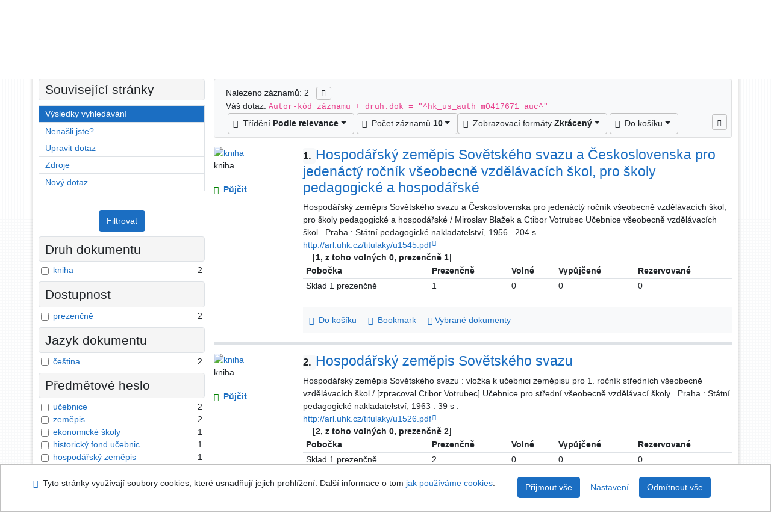

--- FILE ---
content_type: text/html; charset=utf-8
request_url: https://arl.uhk.cz/arl-hk/cs/vysledky/?src=hk_us_cat&field=AUK1&term=%22%5Ehk_us_auth%5C*m0417671%5C*auc%5E%22&qt=mg
body_size: 9231
content:

<!-- TPL: csp.templates2.parts.root -->
<!DOCTYPE html><html id="result" lang="cs-CZ" dir="ltr" class=""><head>

<!-- TPL: csp.templates2.parts.head -->
<meta name="viewport" content="width=device-width, initial-scale=1, shrink-to-fit=no"><meta charset="UTF-8"><meta id="ipac" name="author" content="IPAC: Cosmotron Bohemia, s.r.o. - www.cosmotron.cz" data-version="4.8.63a - 22.05.2025" data-login="0" data-ns="" data-url="https://arl.uhk.cz/i2/" data-ictx="hk" data-skin="bs1" data-cachebuster="25" data-logbasket="0" data-elink="0" data-lang="cs" data-country="CZ" data-scrollup="" data-src="hk_us_cat" data-cookie-choose=1 data-cookie-preferential=0 data-cookie-analytical=0 data-cookie-marketing=0 data-mainjs="">
<!-- TPL: csp.templates2.parts.metaog -->

<!-- TPL: csp.templates2.parts.metalink -->
<link rel="help" href="https://arl.uhk.cz/arl-hk/cs/napoveda/?key=result" title="Nápověda"><link rel="home" href="https://arl.uhk.cz/arl-hk/cs/vysledky/"><link rel="alternate" hreflang="cs-CZ" href="https://arl.uhk.cz/arl-hk/cs/vysledky/?&amp;iset=1"><link rel="alternate" hreflang="x-default" href="https://arl.uhk.cz/arl-hk/cs/vysledky/?&amp;iset=1"><link rel="alternate" hreflang="en-GB" href="https://arl.uhk.cz/arl-hk/en/result/?&amp;iset=1"><link rel="manifest" href="https://arl.uhk.cz/arl-hk/cs/webmanifest/" title="PWA"><link rel="license" href="https://arl.uhk.cz/arl-hk/cs/IPAC/?#ipac-copyright" title="Autorské právo"><link rel="contents" href="https://arl.uhk.cz/arl-hk/cs/mapa-stranek/" title="Mapa stránek"><link rel="search" id="opensearch" type="application/opensearchdescription+xml" href="https://arl.uhk.cz/arl-hk/cs/opensearch/?type=xml" title="IPAC UK-UHK" data-query="Chcete vyhledávací modul OpenSearch nainstalovat?">
<!-- TPL: csp.templates2.parts.metaapp -->
<meta name="mobile-web-app-capable" content="yes"><meta name="apple-mobile-web-app-capable" content="yes"><meta name="apple-mobile-web-app-title" content="UK-UHK"><meta name="apple-mobile-web-app-status-bar-style" content="#FFFFFF"><meta name="theme-color" content="#FFFFFF"><meta name="author" content="Univerzitní knihovna - Univerzita Hradec Králové"><meta name="twitter:dnt" content="on">
<meta name="description" content="Seznam vyhledaných výsledků - Univerzitní knihovna - Univerzita Hradec Králové  "><meta name="robots" content="index">
<!-- TPL: csp.templates2.parts.headcss -->
<link rel="preload" as="style" href="https://arl.uhk.cz/i2/css/bskin1.v-25.css"><link rel="stylesheet" href="https://arl.uhk.cz/i2/css/bskin1.v-25.css"><link rel="stylesheet" media="print" href="https://arl.uhk.cz/i2/css/print.v-25.css"><link rel="stylesheet" href="https://arl.uhk.cz/i2/user/hk/css/buser.v-25.css">

<!-- TPL: csp.templates2.result.meta -->

<!-- TPL: csp.templates2.result.metaog -->

<!-- TPL: csp.templates2.result.metalink -->
<link rel="preconnect" href="https://cache2.obalkyknih.cz" crossorigin="anonymous"><link rel="dns-prefetch" href="https://cache2.obalkyknih.cz"><link rel="alternate" type="application/rss+xml" href="https://arl.uhk.cz/arl-hk/cs/vysledky/?st=feed&amp;feed=rss&amp;field=AUK1&amp;boolop1=and&amp;kvant==&amp;term=%22%5Ehk_us_auth%5C*m0417671%5C*auc%5E%22" title="Výsledky vyhledávání - RSS 2.0"><script data-main="https://arl.uhk.cz/i2/js/conf.result.v-25.js" src="https://arl.uhk.cz/i2/js/require.v-25.js"></script>
<!-- TPL: csp.templates2.parts.body -->
<title>
Výsledky vyhledávání | Univerzitní knihovna - Univerzita Hradec Králové
</title>
</head>
<body class="nojs hk_us_cat">
<div id="body">
<div id="page" class="container">

<!-- TPL: csp.templates2.parts.accessibilitynav -->
<div id="accessibility-nav" class="sr-only sr-only-focusable" data-scrollup-title="Přesunout se na začátek stránky"><nav aria-label="Odkazy k přeskočení">
<ul>
<li><a accesskey="0" href="#content">Přejít na obsah</a></li><li><a href="#nav">Přejít na menu</a></li><li><a href="https://arl.uhk.cz/arl-hk/cs/prohlaseni-o-pristupnosti/?#content" accesskey="1" title="Prohlášení o webové přístupnosti" aria-label="Prohlášení o webové přístupnosti">Prohlášení o webové přístupnosti</a></li></ul>
</nav>
</div>
<!-- TPL: csp.user.hk.templates2.parts.header -->
<div id="header" class="container"><header>
<div class="row m-0"><div id="brand" class="col-lg-8 col-md-7 col-sm-6 col-12"><div class="container"><a href="https://www.uhk.cz/cs-CZ/UHK/Centralni-pracoviste/Univerzitni-knihovna" title="Univerzitní knihovna - Univerzita Hradec Králové"><img src="https://arl.uhk.cz/i2/user/hk/img/logo.svg" alt="Logo Univerzitní knihovna - Univerzita Hradec Králové"></a></div></div><div id="header-info-box" class="col-lg-4 col-md-5 col-sm-6 col-12"><div class="container">
<!-- TPL: csp.templates2.parts.languages -->
<div id="language" class="mb-2 lang"><div class="cs btn active first"><a dir="ltr" rel="alternate" href="https://arl.uhk.cz/arl-hk/cs/vysledky/?&amp;iset=1" hreflang="cs-CZ" lang="cs-CZ" title="Česká verze" aria-label="Česká verze"><i aria-hidden="true" class="flag-cs"></i> Česky</a></div><div class="en btn x last"><a dir="ltr" rel="alternate" href="https://arl.uhk.cz/arl-hk/en/result/?&amp;iset=1" hreflang="en-GB" lang="en-GB" title="English version" aria-label="English version"><i aria-hidden="true" class="flag-en"></i> English</a></div></div><div id="basket-info"><a href="https://arl.uhk.cz/arl-hk/cs/kosik/" aria-live="polite" rel="nofollow" class="ibasket nav-link" data-title="V košíku" title="V košíku 0" aria-label="V košíku 0"><i class="icon-basket" aria-hidden="true"></i>
V košíku (<output class="count">0</output>)</a></div></div></div></div></header>

<!-- TPL: csp.templates2.parts.mainmenu -->
<nav id="nav" class="navbar navbar-expand-lg"  aria-label="Hlavní menu">
<button type="button" aria-label="Boční menu" class="navbar-toggler collapsed btn-nav"  data-toggle="collapse" aria-controls="nav-aside" data-target="#nav-aside" id="btn-aside">
<i aria-hidden="true" class="icon-aside"></i>
</button>
<button type="button" aria-label="Hlavní menu" class="navbar-toggler collapsed btn-nav" id="btn-nav" data-toggle="collapse" aria-controls="nav-main" data-target="#nav-main">
<i aria-hidden="true" class="icon-menu"></i>
</button>
<div class="collapse navbar-collapse" id="nav-main"><ul class="navbar-main navbar-nav mr-auto">
<li id="nav-search" class="first nav-item">
<a href="https://arl.uhk.cz/arl-hk/cs/index/" title="Vyhledávání v online katalogu" aria-label="Vyhledávání v online katalogu" rel="nofollow" class="nav-link">Vyhledávání</a>
</li>
<li id="nav-account" class="nav-item">
<a href="https://arl.uhk.cz/arl-hk/cs/konto/" title="Informace o účtě uživatele" aria-label="Informace o účtě uživatele" rel="nofollow" class="nav-link">Konto</a>
</li>
<li id="nav-settings" class="nav-item">
<a href="https://arl.uhk.cz/arl-hk/cs/nastaveni/" title="Nastavení" aria-label="Nastavení" rel="nofollow" class="nav-link">Nastavení účtu</a>
</li>
<li id="nav-help" class="nav-item">
<a href="https://arl.uhk.cz/arl-hk/cs/napoveda/?key=result" title="Nápověda k online katalogu IPAC" aria-label="Nápověda k online katalogu IPAC" class="nav-link">Nápověda</a>
</li>

</ul>
<ul class="navbar-login navbar-nav">

<!-- TPL: csp.templates2.parts.menuaccount -->

<!-- TPL: csp.templates2.parts.ladenkalink -->
<li id="nav-login" class="nav-item"><a href="https://arl.uhk.cz/arl-hk/cs/prihlaseni/?opal=result&amp;iset=1" class="nav-link " title="Přihlášení uživatele do online katalogu" aria-label="Přihlášení uživatele do online katalogu"><i aria-hidden="true" class="icon-user"></i>&nbsp; Přihlášení</a></li></ul>
</div></nav>
</div><main id="content">

<!-- TPL: csp.templates2.parts.breadcrumb -->
<script type="application/ld+json">
{
    "@context": "https://schema.org",
    "@graph": [{
        "@type": "WebSite",
        "@id": "https://arl.uhk.cz/arl-hk/cs/index/",
        "url": "https://arl.uhk.cz/arl-hk/cs/index/",
        "version": "4.8.63a - 22.05.2025",
        "name": "Univerzitní knihovna - Univerzita Hradec Králové",
        "description": "Seznam vyhledaných výsledků - Univerzitní knihovna - Univerzita Hradec Králové  ",
        "inLanguage": "cs",
        "potentialAction": {
            "@type": "SearchAction",
            "target": "https://arl.uhk.cz/arl-hk/cs/vysledky/?field=G&amp;search=Hledat&amp;term={q}",
            "query-input": "name=q"
        }
    }, {
        "@type": "WebPage",
        "@id": "https://arl.uhk.cz/arl-hk/cs/vysledky/?field=AUK1&amp;term=%22%5Ehk_us_auth%5C*m0417671%5C*auc%5E%22&amp;iset=1",
        "url": "https://arl.uhk.cz/arl-hk/cs/vysledky/?field=AUK1&amp;term=%22%5Ehk_us_auth%5C*m0417671%5C*auc%5E%22&amp;iset=1",
        "name": "Výsledky vyhledávání",
        "description": "Seznam vyhledaných výsledků - Univerzitní knihovna - Univerzita Hradec Králové - Online katalog",
        "inLanguage": "cs"
    }
    ,{
        "@type": "BreadcrumbList",
        "itemListElement": [
            {
            "@type": "ListItem",
            "position": 1,
            "item": {
                "@id": "https://arl.uhk.cz/arl-hk/cs/index/",
                "name": "Hlavní stránka"
                }
            }
,            {
            "@type": "ListItem",
            "position": 3,
            "item": {
                "@id": "https://arl.uhk.cz/arl-hk/cs/vysledky/?field=AUK1&amp;term=%22%5Ehk_us_auth%5C*m0417671%5C*auc%5E%22&amp;iset=1",
                "name": "Výsledky vyhledávání"
                }
            }
        ]
    }
    ]
}
</script>

<!-- TPL: csp.templates2.parts.systemalert -->

<!-- TPL: csp.templates2.parts.ladenka -->

<!-- TPL: csp.templates2.result.main -->

<!-- TPL: csp.templates2.result.page -->
<div id="outer" class="row"><div id="bside"><div id="inner" class="container"><h1 class="sr-only">Výsledky vyhledávání</h1>
<!-- TPL: csp.templates2.result.paging -->
<div id="resultbox" class="card card-body bg-light"><div class="row"><div class="query-info col-sm-12 mt-2 ">Nalezeno záznamů: 2 &nbsp;
<span class="rssfeed"><a href="https://arl.uhk.cz/arl-hk/cs/vysledky/?st=feed&amp;feed=rss&amp;sort=DEFAULT&amp;field=AUK1&amp;boolop1=and&amp;kvant==&amp;term=%22%5Ehk_us_auth%5C*m0417671%5C*auc%5E%22" rel="nofollow" class="pt-0 mt-0 btn btn-sm btn-light mr-1" target="_blank" type="application/rss+xml" title="Výsledky vyhledávání - RSS 2.0" aria-label="Výsledky vyhledávání - RSS 2.0"><i class="icon-rss" aria-hidden="true" title="Výsledky vyhledávání - RSS 2.0"></i></a></span></div></div><div class="row"><div class="col-sm-12">Váš dotaz: <code>Autor-kód záznamu + druh.dok = &quot;^hk_us_auth m0417671 auc^&quot;</code>
</div></div><div class="row"><div class="col-12 "><div id="paginglist" data-spy='affix' data-toggle='sticky-onscroll'>
<!-- TPL: csp.templates2.result.formatting -->
<div id="nav-affix" class="navbar xsubmit justify-content-center"><div class="dropdown"><button aria-expanded="false" type="button" aria-haspopup="true" data-toggle="dropdown" class="btn btn-light mr-1 dropdown-toggle"  id="sort-a-dropdown-button"><i class="icon-sort" aria-hidden="true"></i>&nbsp;  Třídění <b>Podle relevance</b></button><ul aria-labelledby="sort-a-dropdown-button" id="sort-a" role="menu" class="dropdown-menu"><li role="presentation"><a href="https://arl.uhk.cz/arl-hk/cs/vysledky/?sort=SCORE&amp;iset=1" class="active dropdown-item" aria-current="true" rel="nofollow" title="Třídit podle: Podle relevance" aria-label="Třídit podle: Podle relevance" role="menuitem">Podle relevance</a></li><li role="presentation"><a href="https://arl.uhk.cz/arl-hk/cs/vysledky/?sort=DATE_HK&amp;iset=1" class=" dropdown-item"  rel="nofollow" title="Třídit podle: Rok vydání" aria-label="Třídit podle: Rok vydání" role="menuitem">Rok vydání</a></li><li role="presentation"><a href="https://arl.uhk.cz/arl-hk/cs/vysledky/?sort=TITLE&amp;iset=1" class=" dropdown-item"  rel="nofollow" title="Třídit podle: Název" aria-label="Třídit podle: Název" role="menuitem">Název</a></li><li role="presentation"><a href="https://arl.uhk.cz/arl-hk/cs/vysledky/?sort=AUT&amp;iset=1" class=" dropdown-item"  rel="nofollow" title="Třídit podle: Autor" aria-label="Třídit podle: Autor" role="menuitem">Autor</a></li><li role="presentation"><a href="https://arl.uhk.cz/arl-hk/cs/vysledky/?sort=NONE&amp;iset=1" class=" dropdown-item"  rel="nofollow" title="Třídit podle: Nesetříděno" aria-label="Třídit podle: Nesetříděno" role="menuitem">Nesetříděno</a></li></ul></div><div class="dropdown"><button aria-expanded="false" type="button" aria-haspopup="true" data-toggle="dropdown" class="btn btn-light dropdown-toggle"  id="pagesize-a-dropdown-button"><i class="icon-list" aria-hidden="true"></i>&nbsp;  Počet záznamů <b>10</b></button><ul aria-labelledby="pagesize-a-dropdown-button" id="pagesize-a" role="menu" class="dropdown-menu"><li role="presentation"><a href="https://arl.uhk.cz/arl-hk/cs/vysledky/?pg=1&amp;pagesize=10&amp;iset=1" class="active dropdown-item" aria-current="true" rel="nofollow" title="Počet záznamů 10" aria-label="Počet záznamů 10" role="menuitem">10</a></li><li role="presentation"><a href="https://arl.uhk.cz/arl-hk/cs/vysledky/?pg=1&amp;pagesize=20&amp;iset=1" class=" dropdown-item"  rel="nofollow" title="Počet záznamů 20" aria-label="Počet záznamů 20" role="menuitem">20</a></li><li role="presentation"><a href="https://arl.uhk.cz/arl-hk/cs/vysledky/?pg=1&amp;pagesize=30&amp;iset=1" class=" dropdown-item"  rel="nofollow" title="Počet záznamů 30" aria-label="Počet záznamů 30" role="menuitem">30</a></li><li role="presentation"><a href="https://arl.uhk.cz/arl-hk/cs/vysledky/?pg=1&amp;pagesize=50&amp;iset=1" class=" dropdown-item"  rel="nofollow" title="Počet záznamů 50" aria-label="Počet záznamů 50" role="menuitem">50</a></li><li role="presentation"><a href="https://arl.uhk.cz/arl-hk/cs/vysledky/?pg=1&amp;pagesize=100&amp;iset=1" class=" dropdown-item"  rel="nofollow" title="Počet záznamů 100" aria-label="Počet záznamů 100" role="menuitem">100</a></li></ul></div><div class="dropdown"><button aria-expanded="false" type="button" aria-haspopup="true" data-toggle="dropdown" class="btn btn-light mr-1 dropdown-toggle"  id="format-a-dropdown-button"><i class="icon-show" aria-hidden="true"></i>&nbsp;  Zobrazovací formáty <b>Zkrácený</b></button><ul aria-labelledby="format-a-dropdown-button" id="format-a" role="menu" class="dropdown-menu"><li role="presentation"><a href="https://arl.uhk.cz/arl-hk/cs/vysledky/?zf=SHORT&amp;iset=1" class="active dropdown-item" aria-current="true" rel="nofollow" title="Formát: Zkrácený" aria-label="Formát: Zkrácený" role="menuitem">Zkrácený</a></li><li role="presentation"><a href="https://arl.uhk.cz/arl-hk/cs/vysledky/?zf=TF_UF_HK&amp;iset=1" class=" dropdown-item"  rel="nofollow" title="Formát: Podrobný" aria-label="Formát: Podrobný" role="menuitem">Podrobný</a></li><li role="presentation"><a href="https://arl.uhk.cz/arl-hk/cs/vysledky/?zf=TF_ISBDH&amp;iset=1" class=" dropdown-item"  rel="nofollow" title="Formát: ISBD" aria-label="Formát: ISBD" role="menuitem">ISBD</a></li><li role="presentation"><a href="https://arl.uhk.cz/arl-hk/cs/vysledky/?zf=TF_ISO_HK&amp;iset=1" class=" dropdown-item"  rel="nofollow" title="Formát: ISO690" aria-label="Formát: ISO690" role="menuitem">ISO690</a></li><li role="presentation"><a href="https://arl.uhk.cz/arl-hk/cs/vysledky/?zf=DATA&amp;iset=1" class=" dropdown-item"  rel="nofollow" title="Formát: MARC" aria-label="Formát: MARC" role="menuitem">MARC</a></li></ul></div><div class="dropdown"><button aria-expanded="false" type="button" aria-haspopup="true" data-toggle="dropdown" class="btn btn-light mr-1 dropdown-toggle"  id="basket-a-dropdown-button"><i class="icon-basket" aria-hidden="true"></i>&nbsp;  Do košíku</button><ul aria-labelledby="basket-a-dropdown-button" id="basket-a" role="menu" class="dropdown-menu"><li role="presentation"><a href="https://arl.uhk.cz/arl-hk/cs/vysledky/?scope_pg=1&amp;pg=1&amp;record=hk_us_cat*m0320125&amp;record=hk_us_cat*m0320083&amp;iset=1" rel="nofollow" title="Do košíku celou stránku" aria-label="Do košíku celou stránku" role="menuitem" class="dropdown-item"> celou stránku</a></li><li role="presentation"><a href="https://arl.uhk.cz/arl-hk/cs/vysledky/?scope_set=1&amp;pg=1&amp;iset=1" rel="nofollow" title="Do košíku celý set" aria-label="Do košíku celý set" role="menuitem" class="dropdown-item"> celý set</a></li></ul></div><a href="https://arl.uhk.cz/arl-hk/cs/kosik/" aria-live="polite" rel="nofollow" class="btn btn-light d-none d-sm-none ibasket" title="Dočasné úložiště záznamů v online katalogu pro práci s výsledky vyhledávání" aria-label="Dočasné úložiště záznamů v online katalogu pro práci s výsledky vyhledávání"><i class="icon-basket" aria-hidden="true"></i>
&nbsp;V košíku (<span class="count">0</span>)</a></div><div id="btn-affix" data-title2="Odepnout panel zobrazení výsledků" data-title="Přichytit panel zobrazení výsledků nahoře"></div></div></div></div></div>
<!-- TPL: csp.templates2.result.info -->
<div id="result-body" data-from-item=""><ol id="result-items" class="list-group" start="1">

<!-- TPL: csp.templates2.result.zshort -->
<li data-idx="hk_us_cat*m0320125" id="item-hk_us_catm0320125" class="list-group-item result-item odd zf-short hk_us_cat "><div class="li-row row"><div class="format col-sm-10"><div class="row"><div class="col-sm-12">
<!-- TPL: csp.templates2.result.headline -->
<h2 class="h3">
<a href="https://arl.uhk.cz/arl-hk/cs/detail-hk_us_cat-m0320125-Hospodarsky-zemepis-Sovetskeho-svazu-a-ceskoslovenska-pro-jedenacty-rocnik-vseobecne-vzdelavacich-sk/?disprec=1&amp;iset=1" title="Detailní zobrazení záznamu: Hospodářský zeměpis Sovětského svazu a Československa pro jedenáctý ročník všeobecně vzdělávacích škol, pro školy pedagogické a hospodářské" aria-label="Detailní zobrazení záznamu: Hospodářský zeměpis Sovětského svazu a Československa pro jedenáctý ročník všeobecně vzdělávacích škol, pro školy pedagogické a hospodářské"><span class="nr badge badge-light">1.</span>Hospodářský zeměpis Sovětského svazu a Československa pro jedenáctý ročník všeobecně vzdělávacích škol, pro školy pedagogické a hospodářské</a></h2></div></div><div class="col-request d-md-block d-lg-none">
<!-- TPL: csp.templates2.result.request -->
<a href="https://arl.uhk.cz/arl-hk/cs/zadanka/?idx=hk_us_cat*m0320125&amp;disprec=1&amp;iset=1" rel="nofollow" class="reservation available nav-link" data-modal-login="1" title="Vyžádat nebo rezervovat" aria-label="Vyžádat nebo rezervovat"><i aria-hidden="true" class="icon-request"></i>&nbsp; Půjčit</a></div><div class="zf"><!-- zf: SHORT: -->
<!-- TPL: csp.templates2.zf.empty -->
<div class="zf-empty">        
        Hospodářský zeměpis Sovětského svazu a Československa pro jedenáctý ročník všeobecně vzdělávacích škol, pro školy pedagogické a hospodářské / Miroslav Blažek a Ctibor Votrubec Učebnice všeobecně vzdělávacích škol
        
        . Praha : Státní pedagogické nakladatelství, 1956
        . 204 s
        .  <span class="longstring"><a href="http://arl.uhk.cz/titulaky/u1545.pdf" target="_blank" rel="external">http://arl.uhk.cz/titulaky/u1545.pdf</a></span>
        .
        &nbsp;<strong>
        [<strong>1, z toho volných 0, prezenčně 1</strong>]
        </strong>

<!-- TPL: csp.templates2.zf.table -->
<div class="table-responsive">
<!-- div data-id="toolbar-t#(node)#t2#(data("ZFVERSION")_$li(item1,3))#"></div --><table id="t1t2b_holdings_mat" data-data-toolbar="#toolbar-t1t2b_holdings_mat" data-check-on-init="true" data-btn-resize="true" data-mobile-responsive="true" class="table table-sm zfTF2 b_holdings_mat">
<col class="col1"><col class="col2"><col class="col3"><col class="col4"><col class="col5">
<!-- TPL: csp.templates2.zf.table -->
<thead>
<tr class="even x">
<th scope="col" data-sortable="true">Pobočka</th><th scope="col" data-sortable="true"> Prezenčně </th><th scope="col" data-sortable="true"> Volné </th><th scope="col" data-sortable="true"> Vypůjčené </th><th scope="col" data-sortable="true"> Rezervované </th></tr>
</thead>

<!-- TPL: csp.templates2.zf.table -->
<tr class="odd x">
<td>Sklad 1 prezenčně</td><td>1</td><td>0</td><td>0</td><td>0</td></tr> 

<!-- TPL: csp.templates2.zf.table -->
</table></div>
</div></div>
<!-- TPL: csp.templates2.detail.myloans -->

<!-- TPL: csp.templates2.result.operations -->
<div class="nav5"><nav class="navbar bg-light pl-0" aria-label="Odkazy k záznamu">
<ul class="nav nav-pills">
<li class="basket nav-item" aria-live="assertive"><a href="https://arl.uhk.cz/arl-hk/cs/kosik/?idx=hk_us_cat*m0320125&amp;add=1" rel="nofollow" role="button" data-idx="hk_us_cat*m0320125" aria-controls="basket-info" aria-label="Vložit do košíku: Hospodářský zeměpis Sovětského svazu a Československa pro jedenáctý ročník všeobecně vzdělávacích škol, pro školy pedagogické a hospodářské" title="Vložit do košíku: Hospodářský zeměpis Sovětského svazu a Československa pro jedenáctý ročník všeobecně vzdělávacích škol, pro školy pedagogické a hospodářské" class="addcart nav-link"><i aria-hidden="true" class="icon-basket"></i>&nbsp; Do košíku</a></li><li class="bookmark nav-item"><a href="https://arl.uhk.cz/arl-hk/cs/bookmark/?idx=hk_us_cat*m0320125&amp;disprec=1&amp;iset=1" rel="nofollow" class="nav-link" title="Nástroj pro práci se záznamem: Hospodářský zeměpis Sovětského svazu a Československa pro jedenáctý ročník všeobecně vzdělávacích škol, pro školy pedagogické a hospodářské" aria-label="Nástroj pro práci se záznamem: Hospodářský zeměpis Sovětského svazu a Československa pro jedenáctý ročník všeobecně vzdělávacích škol, pro školy pedagogické a hospodářské"><i aria-hidden="true" class="icon-bookmark"></i>&nbsp; Bookmark</a></li><li class="comment nav-item">
<!-- TPL: csp.templates2.rating.operation -->
</li><li class="mydoc nav-item"><a href="https://arl.uhk.cz/arl-hk/cs/vybrane-dokumenty/?idx=hk_us_cat*m0320125&amp;f_new=1&amp;iset=1" data-modal-login="1" rel="nofollow" class="nav-link" title="Seznam a správa dokumentů uživatele: Hospodářský zeměpis Sovětského svazu a Československa pro jedenáctý ročník všeobecně vzdělávacích škol, pro školy pedagogické a hospodářské" aria-label="Seznam a správa dokumentů uživatele: Hospodářský zeměpis Sovětského svazu a Československa pro jedenáctý ročník všeobecně vzdělávacích škol, pro školy pedagogické a hospodářské"><i aria-hidden="true" class="icon-mydocuments"></i>&nbsp;Vybrané dokumenty</a></li></ul>
</nav>
</div></div><div class="aside col-sm-2">
<!-- TPL: csp.templates2.result.image -->
<div class="img"><a href="https://arl.uhk.cz/arl-hk/cs/detail-hk_us_cat-m0320125-Hospodarsky-zemepis-Sovetskeho-svazu-a-ceskoslovenska-pro-jedenacty-rocnik-vseobecne-vzdelavacich-sk/?disprec=1&amp;iset=1" title="Detailní zobrazení záznamu: Hospodářský zeměpis Sovětského svazu a Československa pro jedenáctý ročník všeobecně vzdělávacích škol, pro školy pedagogické a hospodářské" data-gallery="" aria-label="Detailní zobrazení záznamu: Hospodářský zeměpis Sovětského svazu a Československa pro jedenáctý ročník všeobecně vzdělávacích škol, pro školy pedagogické a hospodářské"><img class="type img-fluid" width="130" height="150" alt="kniha" src="https://arl.uhk.cz/i2/bs1/doc/book.png" ></a><p>kniha</p></div><div class="d-none d-lg-block">
<!-- TPL: csp.templates2.result.request -->
<a href="https://arl.uhk.cz/arl-hk/cs/zadanka/?idx=hk_us_cat*m0320125&amp;disprec=1&amp;iset=1" rel="nofollow" class="reservation available nav-link" data-modal-login="1" title="Vyžádat nebo rezervovat" aria-label="Vyžádat nebo rezervovat"><i aria-hidden="true" class="icon-request"></i>&nbsp; Půjčit</a></div></div></div></li><li data-idx="hk_us_cat*m0320083" id="item-hk_us_catm0320083" class="list-group-item result-item even zf-short hk_us_cat "><div class="li-row row"><div class="format col-sm-10"><div class="row"><div class="col-sm-12">
<!-- TPL: csp.templates2.result.headline -->
<h2 class="h3">
<a href="https://arl.uhk.cz/arl-hk/cs/detail-hk_us_cat-m0320083-Hospodarsky-zemepis-Sovetskeho-svazu/?disprec=2&amp;iset=1" title="Detailní zobrazení záznamu: Hospodářský zeměpis Sovětského svazu" aria-label="Detailní zobrazení záznamu: Hospodářský zeměpis Sovětského svazu"><span class="nr badge badge-light">2.</span>Hospodářský zeměpis Sovětského svazu</a></h2></div></div><div class="col-request d-md-block d-lg-none">
<!-- TPL: csp.templates2.result.request -->
<a href="https://arl.uhk.cz/arl-hk/cs/zadanka/?idx=hk_us_cat*m0320083&amp;disprec=2&amp;iset=1" rel="nofollow" class="reservation available nav-link" data-modal-login="1" title="Vyžádat nebo rezervovat" aria-label="Vyžádat nebo rezervovat"><i aria-hidden="true" class="icon-request"></i>&nbsp; Půjčit</a></div><div class="zf"><!-- zf: SHORT: -->
<!-- TPL: csp.templates2.zf.empty -->
<div class="zf-empty">        
        Hospodářský zeměpis Sovětského svazu : vložka k učebnici zeměpisu pro 1. ročník středních všeobecně vzdělávacích škol / [zpracoval Ctibor Votrubec] Učebnice pro střední všeobecně vzdělávací školy
        
        . Praha : Státní pedagogické nakladatelství, 1963
        . 39 s
        .  <span class="longstring"><a href="http://arl.uhk.cz/titulaky/u1526.pdf" target="_blank" rel="external">http://arl.uhk.cz/titulaky/u1526.pdf</a></span>
        .
        &nbsp;<strong>
        [<strong>2, z toho volných 0, prezenčně 2</strong>]
        </strong>

<!-- TPL: csp.templates2.zf.table -->
<div class="table-responsive">
<!-- div data-id="toolbar-t#(node)#t2#(data("ZFVERSION")_$li(item1,3))#"></div --><table id="t2t2b_holdings_mat" data-data-toolbar="#toolbar-t2t2b_holdings_mat" data-check-on-init="true" data-btn-resize="true" data-mobile-responsive="true" class="table table-sm zfTF2 b_holdings_mat">
<col class="col1"><col class="col2"><col class="col3"><col class="col4"><col class="col5">
<!-- TPL: csp.templates2.zf.table -->
<thead>
<tr class="even x">
<th scope="col" data-sortable="true">Pobočka</th><th scope="col" data-sortable="true"> Prezenčně </th><th scope="col" data-sortable="true"> Volné </th><th scope="col" data-sortable="true"> Vypůjčené </th><th scope="col" data-sortable="true"> Rezervované </th></tr>
</thead>

<!-- TPL: csp.templates2.zf.table -->
<tr class="odd x">
<td>Sklad 1 prezenčně</td><td>2</td><td>0</td><td>0</td><td>0</td></tr> 

<!-- TPL: csp.templates2.zf.table -->
</table></div>
</div></div>
<!-- TPL: csp.templates2.detail.myloans -->

<!-- TPL: csp.templates2.result.operations -->
<div class="nav5"><nav class="navbar bg-light pl-0" aria-label="Odkazy k záznamu">
<ul class="nav nav-pills">
<li class="basket nav-item" aria-live="assertive"><a href="https://arl.uhk.cz/arl-hk/cs/kosik/?idx=hk_us_cat*m0320083&amp;add=1" rel="nofollow" role="button" data-idx="hk_us_cat*m0320083" aria-controls="basket-info" aria-label="Vložit do košíku: Hospodářský zeměpis Sovětského svazu" title="Vložit do košíku: Hospodářský zeměpis Sovětského svazu" class="addcart nav-link"><i aria-hidden="true" class="icon-basket"></i>&nbsp; Do košíku</a></li><li class="bookmark nav-item"><a href="https://arl.uhk.cz/arl-hk/cs/bookmark/?idx=hk_us_cat*m0320083&amp;disprec=2&amp;iset=1" rel="nofollow" class="nav-link" title="Nástroj pro práci se záznamem: Hospodářský zeměpis Sovětského svazu" aria-label="Nástroj pro práci se záznamem: Hospodářský zeměpis Sovětského svazu"><i aria-hidden="true" class="icon-bookmark"></i>&nbsp; Bookmark</a></li><li class="comment nav-item">
<!-- TPL: csp.templates2.rating.operation -->
</li><li class="mydoc nav-item"><a href="https://arl.uhk.cz/arl-hk/cs/vybrane-dokumenty/?idx=hk_us_cat*m0320083&amp;f_new=1&amp;iset=1" data-modal-login="1" rel="nofollow" class="nav-link" title="Seznam a správa dokumentů uživatele: Hospodářský zeměpis Sovětského svazu" aria-label="Seznam a správa dokumentů uživatele: Hospodářský zeměpis Sovětského svazu"><i aria-hidden="true" class="icon-mydocuments"></i>&nbsp;Vybrané dokumenty</a></li></ul>
</nav>
</div></div><div class="aside col-sm-2">
<!-- TPL: csp.templates2.result.image -->
<div class="img"><a href="https://arl.uhk.cz/arl-hk/cs/detail-hk_us_cat-m0320083-Hospodarsky-zemepis-Sovetskeho-svazu/?disprec=2&amp;iset=1" title="Detailní zobrazení záznamu: Hospodářský zeměpis Sovětského svazu" data-gallery="" aria-label="Detailní zobrazení záznamu: Hospodářský zeměpis Sovětského svazu"><img class="type img-fluid" width="130" height="150" alt="kniha" src="https://arl.uhk.cz/i2/bs1/doc/book.png" ></a><p>kniha</p></div><div class="d-none d-lg-block">
<!-- TPL: csp.templates2.result.request -->
<a href="https://arl.uhk.cz/arl-hk/cs/zadanka/?idx=hk_us_cat*m0320083&amp;disprec=2&amp;iset=1" rel="nofollow" class="reservation available nav-link" data-modal-login="1" title="Vyžádat nebo rezervovat" aria-label="Vyžádat nebo rezervovat"><i aria-hidden="true" class="icon-request"></i>&nbsp; Půjčit</a></div></div></div></li></ol>
</div><br>
</div></div>
<!-- TPL: csp.templates2.result.aside -->
<div id="aside" class="navbar-expand-lg"><div class="collapse navbar-collapse" id="nav-aside"><aside aria-label="Související stránky">
<!-- TPL: csp.templates2.result.submenu -->
<div id="nav1" class="part"><h2>Související stránky</h2><ul class="nav flex-column"><li id="nav1-result" class="nav-item"><a href="https://arl.uhk.cz/arl-hk/cs/vysledky/?q=1" rel="nofollow" class="nav-link active" title="Seznam vyhledaných výsledků" aria-label="Seznam vyhledaných výsledků">Výsledky vyhledávání</a></li><li id="nav1-rmvs" class="nav-item"><a href="https://arl.uhk.cz/arl-hk/cs/objednavka-dokumentu/" rel="nofollow" class="nav-link" title="Objednávací formulář pro meziknihovní výpůjční službu" aria-label="Objednávací formulář pro meziknihovní výpůjční službu">Nenašli jste?</a></li><li id="nav1-esearch" class="nav-item"><a href="https://arl.uhk.cz/arl-hk/cs/rozsirene-vyhledavani/?q=1" class="nav-link" title="Upravit dotaz" aria-label="Upravit dotaz">Upravit dotaz</a></li><li id="nav1-src" class="nav-item"><a href="https://arl.uhk.cz/arl-hk/cs/zdroje/" accesskey="5" class="nav-link" title="Přidání dalších zdrojů pro vyhledávání a odkazy na další externí zdroje" aria-label="Přidání dalších zdrojů pro vyhledávání a odkazy na další externí zdroje">Zdroje</a></li><li id="nav1-new" class="nav-item"><a href="https://arl.uhk.cz/arl-hk/cs/index/" rel="nofollow" class="nav-link" title="Vyhledávání v online katalogu" aria-label="Vyhledávání v online katalogu">Nový dotaz</a></li></ul></div><div id="facetbox" class="ajaxactive" data-text="Načítání fazet" data-ajax="https://arl.uhk.cz/arl-hk/cs/vysledky/?iset=1&amp;st=ajax&amp;facet=1"></div>
<!-- TPL: csp.templates2.parts.headaside -->

<!-- TPL: csp.templates2.parts.footeraside -->
</aside></div></div></div>
<!-- TPL: csp.templates2.result.jstemplate -->

<!-- TPL: csp.templates2.parts.jstable -->
<script id="tpl-toolbar" type="text/x-jsrender">
{{if isform}}
<button type="button" data-toggle="tooltip" data-link="{on ~doCheck}" id="btn-check-{{:id}}" class="btn-check btn btn-light" aria-label="Označit vše" title="Označit vše">
<i class="icon-check" aria-hidden="true"></i>
</button>
<button type="button" data-toggle="tooltip" data-link="{on ~doUnCheck}" id="btn-uncheck-{{:id}}" class="btn-uncheck btn btn-light" aria-label="Odznačit vše" title="Odznačit vše">
<i class="icon-uncheck" aria-hidden="true"></i>
</button>
{{/if}}
</script>
<script id="tpl-table-loading" type="text/x-jsrender">
<span class="icon-loading" aria-hidden="true" aria-live="polite" role="alert" aria-busy="true" aria-label="Načítání"><span role="progressbar" aria-valuetext="Načítání"><i class="icon-loading" aria-hidden="true"></i></span></span></script>
<script id="tpl-table-price" type="text/x-jsrender">
<span class="{{:class}}"><b>{{:sign}}</b>{{:price}}</span></script><script id="tpl-loading" type="text/x-jsrender">
<div class="ipac-loading" role="alert" aria-live="polite" aria-busy="true" aria-label="Načítání"><span role="progressbar" aria-valuetext="Načítání"><i class="icon-loading" aria-hidden="true"></i></span></div></script>
<script id="tpl-permalink" type="text/x-jsrender"  title="Trvalý odkaz na záznam">
<h3>{{:title}}</h3>
<p class="link"><a href="{{:href}}">Přejít na stránku</a></p>
<div role="form"><div class="form-group"><label for="plink-l" class="col-sm-12">Zkopírovat do schránky</label>
<div class="col-sm-12"><div class="input-group"><input readonly="readonly" class="form-control" onclick="this.select();" inputmode="none" type="url" value="{{:href}}" id="plink-l"><div role="button" class="input-group-append input-group-text ipac-clipboard btn" data-toggle="tooltip" data-clipboard-action="copy" aria-controls="plink-l" data-clipboard-target="#plink-l" title="Zkopírovat do schránky" data-title="Zkopírováno do schránky"><i class="icon-copy" aria-hidden="true"></i>
</div></div></div></div></div></script>
<script id="tpl-contact-map" type="text/x-jsrender">
<strong>{{:name}}</strong><br>
{{if src}}<img alt="{{:name}}" src="{{:src}}" class="img-thumbnail" width="150"><br>{{/if}}
{{if street}}<br>{{:street}}{{/if}}
{{if locality}}<br>{{:locality}}{{/if}}
</script>
<script id="tpl-weather-tooltip" type="text/x-jsrender">
<div class="card p-2 text-nowrap"><div>{{:day}}{{:year}}</div><div>{{:txmax}} <b style="color:{{:maxcolor}};">{{if max}}{{:max}}{{else}} {{/if}}</b></div><div>{{:txmin}} <b style="color:{{:mincolor}};">{{if min}}{{:min}}{{else}} {{/if}}</b></div>{{if note}}<div>{{:note}}</div>{{/if}}
</div></script>
<script id="tpl-btn-more" type="text/x-jsrender">
<a href="javascript:void(0);" role="button" class="more" aria-expanded="false" aria-label="{{:title}}" title="{{:title}}">{{:text}}</a></script>
<script id="tpl-btn-affix" type="text/x-jsrender">
<a href="javascript:;" data-link="{on ~doClick}" role="button" class="btn btn-light btn-sm" title="{{:title}}" aria-label="{{:title}}" aria-pressed="{{:pressed}}"><i class="icon-{{:icon}}" aria-hidden="true"></i></a></script>
<!-- TPL: csp.templates2.recommend.jstemplate -->
<script id="tpl-jcarousel" type="text/x-jsrender">
<a href="javascript:void(0);" class="jcarousel-control-prev" title="předchozí záznam"><i class="icon-menu-left" aria-hidden="true"></i></a><a href="javascript:void(0);" class="jcarousel-control-next" title="další záznam"><i class="icon-menu-right" aria-hidden="true"></i></a><p class="jcarousel-pagination"></p>
</script>
<script id="tpl-jcarusel-btn" type="text/x-jsrender">
<a href="javascript:void(0);{{:page}}" title="{{:title}}" data-toggle="tooltip">{{:page}}</a></script>
<!-- TPL: csp.templates2.parts.tail -->
<br class="clearfix">
</main><!-- /#content -->
<!-- TPL: csp.templates2.parts.toplist -->
<div id="fuh"></div>
<!-- TPL: csp.templates2.parts.nojs -->
<noscript><p class="alert alert-warning" role="alert">
Pro plnou funkčnost těchto stránek je nutné povolit JavaScript.
Zde jsou <a href="https://www.enable-javascript.com/cz/" rel="external nofollow" target="_blank" title="enable-javascript.com  - Externí odkaz">instrukce jak povolit JavaScript ve Vašem webovém prohlížeči</a>.
</p></noscript></div><!-- /#page --></div><!-- /#body -->
<!-- TPL: csp.templates2.parts.footer -->
<div id="footer"><div class="container"><footer aria-label="Zápatí" class="row">
<div id="footer-brand" class="col-md-2"><a href="https://arl.uhk.cz/arl-hk/cs/index/" rel="home" title="Návrat na úvodní stránku katalogu" aria-label="Návrat na úvodní stránku katalogu"><i class="icon-arl" aria-hidden="true"></i></a></div><div id="nav3" class="col-md-5"><nav>
<ul class="nav">
<li id="nav3-smap" class="first nav-item">
<a href="https://arl.uhk.cz/arl-hk/cs/mapa-stranek/" title="Mapa webových stránek online katalogu" aria-label="Mapa webových stránek online katalogu" accesskey="3" class="nav-link">Mapa stránek</a>
</li>
<li id="nav3-accessibility" class="nav-item">
<a href="https://arl.uhk.cz/arl-hk/cs/prohlaseni-o-pristupnosti/" title="Prohlášení o webové přístupnosti" aria-label="Prohlášení o webové přístupnosti" class="nav-link">Přístupnost</a>
</li>
<li id="nav3-privacy" class="nav-item">
<a href="https://arl.uhk.cz/arl-hk/cs/soukromi/" title="Zásady nakládání s osobními údaji uživatelů" aria-label="Zásady nakládání s osobními údaji uživatelů" class="nav-link">Soukromí</a>
</li>
<li id="nav3-opensearch" class="nav-item">
<a href="https://arl.uhk.cz/arl-hk/cs/opensearch/" title="Možnost doplnit do webového prohlížece vyhledávací modul na vyhledávaní v online katalogu" aria-label="Možnost doplnit do webového prohlížece vyhledávací modul na vyhledávaní v online katalogu" class="nav-link">Modul OpenSearch</a>
</li>
<li id="nav3-feedback" class="nav-item">
<a href="https://arl.uhk.cz/arl-hk/cs/napiste-nam/" title="Formulář pro zaslání zprávy" aria-label="Formulář pro zaslání zprávy" rel="nofollow" class="nav-link">Napište nám</a>
</li>
<li id="nav3-cookies" class="nav-item">
<a href="https://arl.uhk.cz/arl-hk/cs/cookies/" title="Nastavení cookies" aria-label="Nastavení cookies" rel="nofollow" class="nav-link">Nastavení cookies</a>
</li>

</ul>
</nav>
</div><div id="contentinfo" role="contentinfo" class="col-md-5"><p id="footprint">
&nbsp;
<span itemscope="itemscope" itemtype="https://schema.org/Organization"><a itemprop="url" rel="me external" target="_blank" href="https://www.uhk.cz/cs-CZ/UHK/Centralni-pracoviste/Univerzitni-knihovna"><span itemprop="name">Univerzitní knihovna - Univerzita Hradec Králové</span></a></span></p>
<p id="cosmotron" itemscope="itemscope" itemtype="https://schema.org/Organization">
©1993-2026 &nbsp;<a href="https://arl.uhk.cz/arl-hk/cs/IPAC/" dir="ltr" title="Informace o aplikaci IPAC" aria-label="Informace o aplikaci IPAC"><abbr lang="en-GB" title="Internet Public Access Catalog">IPAC</abbr><time datetime="2025-05-22" title="4.8.63a - 22.5.2025">&nbsp;v.4.8.63a</time></a>&nbsp;-&nbsp; <span dir="ltr"><a itemprop="url" rel="external" target="_blank" href="https://www.cosmotron.cz" title="Web společnosti Cosmotron Bohemia, s.r.o.  - Externí odkaz"><span itemprop="name">Cosmotron Bohemia, s.r.o.</span></a></span></p>
</div></footer>
</div></div><div class="overlay"></div>
<!-- TPL: csp.templates2.parts.jsmodal -->
<script id="tpl-help-modal" type="text/x-jsrender">
<div class="modal fade"  id="result-modal{{:item}}"  tabindex="-1" role="dialog" aria-labelledby="result-modal{{:item}}-modal-title" aria-hidden="true"><div class="modal-dialog" role="document"><div class="modal-content"><div class="modal-header "><h1 class="modal-title h3 w-100" id="result-modal{{:item}}-modal-title">{{:title}} </h1><button type="button" class="close" data-dismiss="modal" aria-label="Zavřít"><span aria-hidden="true">&times;</span></button></div><div class="modal-body">{{:html}}
</div><div class="modal-footer"><button type="button" class="btn btn-light" data-dismiss="modal" aria-label="Zavřít">Zavřít</button></div></div></div></div></script>
<script id="tpl-help-trigger" type="text/x-jsrender">
<span data-toggle="modal" class="btn btn-light" data-target="#result-modal{{:item}}"><i class="icon-info" aria-hidden="true"></i>
</span></script>
<script id="tpl-ipac-modal" type="text/x-jsrender">
<div class="modal fade {{:type}}" id="{{:id}}" tabindex="-1" role="dialog" aria-labelledby="{{:id}}-title" aria-hidden="true"><div class="modal-dialog {{:size}} {{if centered}}modal-dialog-centered{{/if}}" role="document"><div class="modal-content"><div class="modal-header {{if report}}bg-{{:reportclass}}{{/if}}"><h1 class="modal-title h3" id="{{:id}}-title">{{:name}}</h1>
<button type="button" class="close" data-dismiss="modal" aria-label="Zavřít"><i aria-hidden="true">&times;</i></button>
</div><div class="modal-body{{if report}} collapse border border-{{:reportclass}}{{/if}} {{if center}} text-center{{/if}}" id="{{:id}}-report">{{:body}}
</div><div class="modal-footer">{{if foottext}}<div class="text-left">{{:foottext}}</div>{{/if}}
{{if report}}
<a role="button" class="btn btn-light" data-toggle="collapse" href="#{{:id}}-report" aria-expanded="false" aria-controls="{{:id}}-report"><i class="icon-info" aria-hidden="true"></i>&nbsp; {{:report}}</a>{{/if}}
{{if agree}}
<button type="button" class="btn btn-primary" id="btn-agree" data-link="{on ~doArgee}" data-dismiss="modal">{{if agreeicon}}<i class="{{:agreeicon}}" aria-hidden="true"></i>&nbsp;{{/if}} {{:agree}}</button>
{{/if}}
{{if disagree}}
<button type="button" class="btn btn-light" id="btn-disagree" data-link="{on ~doArgee}" data-dismiss="modal">{{if disagreeicon}}<i class="{{:disagreeicon}}" aria-hidden="true"></i>&nbsp;{{/if}} {{:disagree}}</button>
{{/if}}
{{if link}}
<a id="btn-link" href="{{:href}}" target="{{if linktarget}}{{:linktarget}}{{else}}_self{{/if}}" class="btn btn-{{if linkprimary}}primary{{else}}light{{/if}}{{if linktarget}} external{{/if}}">{{if linkicon}}<i class="{{:linkicon}}" aria-hidden="true"></i>&nbsp;{{/if}} {{:link}}</a>{{/if}}
{{if linkform}}
<form method="post" action="{{:href}}" role="link" target="{{if linktarget}}{{:linktarget}}{{else}}_self{{/if}}">

{{if param1n}}<input type="hidden" name="{{:param1n}}" value="{{:param1v}}"/>{{/if}}
<button id="btn-linkform" type="submit" class="btn btn-{{if linkprimary}}primary{{else}}light{{/if}}">{{if linkicon}}<i class="{{:linkicon}}" aria-hidden="true"></i>&nbsp;{{/if}} {{:linkform}}</button>
</form>{{/if}}
{{if close}}
<button type="button" class="btn btn-light" data-dismiss="modal" aria-label="Zavřít">Zavřít</button>
{{/if}}
</div></div></div></div></script>
<script id="tpl-modal-loading" type="text/x-jsrender">
<div class="modal fade" id="modal-loading" tabindex="-1" aria-labelledby="modal-loading-title" role="dialog" aria-busy="true" aria-label="Načítání" aria-hidden="true"><div class="modal-dialog modal-sm modal-dialog-centered" role="document"><div class="modal-content text-center"><div class="modal-body"><h1 class="modal-title h3" id="modal-loading-title">Načítání&hellip;</h1>
<span role="progressbar" aria-valuetext="Načítání"><i class="icon-loading" aria-hidden="true"></i></span></div></div></div></div></script>
<script id="tpl-tab-loading" type="text/x-jsrender">
<div class="m-auto text-center" role="alert" aria-busy="true" aria-label="Načítání"><h1>Načítání&hellip;</h1>
<span role="progressbar" aria-valuetext="Načítání"><i class="icon-loading" aria-hidden="true"></i></span></div></script>
<script id="tpl-btn-clearable" type="text/x-jsrender">
<button class="btn d-none {{:class}}" type="button" aria-label="{{:label}}" tabindex="-1"><i aria-hidden="true">&times;</i></button>
</script>
<div id="ipac-modal"></div><div class="modal fade"  id="modal-openseadragon"  tabindex="-1" role="dialog" aria-labelledby="modal-openseadragon-modal-title" aria-hidden="true"><div class="modal-dialog modal-sm" role="document"><div class="modal-content"><div class="modal-header "><h1 class="modal-title h3 w-100" id="modal-openseadragon-modal-title">openseadragon </h1><button type="button" class="close" data-dismiss="modal" aria-label="Zavřít"><span aria-hidden="true">&times;</span></button></div><div class="modal-body"><div class="modal-body-fromjs"><!-- Description from JS JSON --></div></div></div></div></div>
<!-- TPL: csp.templates2.cookies.cookiesbar -->
<div class="container-fluid fixed-bottom d-none" id="cookiesbar"><div class="container cookiesbar-body"><div class="row"><div class="col-12 col-md-8 cookiesbar-text"><p>
<i aria-hidden="true" class="icon-info"></i>&nbsp;
Tyto stránky využívají soubory cookies, které usnadňují jejich prohlížení. Další informace o tom
<a href="https://arl.uhk.cz/arl-hk/cs/napoveda/?key=cookies" title="Nápověda: jak používáme cookies" aria-label="Nápověda: jak používáme cookies" class="help-link">jak používáme cookies</a>.
</p>
</div><div class="col-12 col-md-4 cookiesbar-btn"><a href="https://arl.uhk.cz/arl-hk/cs/cookies/?opt=all&amp;save=1&amp;opal=result" rel="nofollow" class="btn btn-ajax btn-primary ml-1" title="Přijmout všechny cookies" aria-label="Přijmout všechny cookies">Přijmout vše</a><a href="https://arl.uhk.cz/arl-hk/cs/cookies/" rel="nofollow" class="btn btn-link ml-1" title="Nastavení cookies" aria-label="Nastavení cookies">Nastavení</a><a href="https://arl.uhk.cz/arl-hk/cs/cookies/?opt=technical&amp;save=1&amp;opal=result" rel="nofollow" class="btn btn-ajax btn-primary ml-1" title="Přijmout pouze nezbytné cookies" aria-label="Přijmout pouze nezbytné cookies">Odmítnout vše</a></div></div></div></div><div id="fb-root"></div></body>
</html><!-- page-total: 0.08 -->


--- FILE ---
content_type: text/html; charset=utf-8
request_url: https://arl.uhk.cz/arl-hk/cs/vysledky/?iset=1&st=ajax&facet=1&_=1768953948899
body_size: 1876
content:
<div id="facets"><form role="search" action="https://arl.uhk.cz/arl-hk/cs/vysledky/" method="get" aria-label="Fazetové vyhledávání" class="x"><div><div class="submit"><span><button type="submit" class="btn btn-light btn-sm" name="limits" value="Filtrovat">Filtrovat</button></span></div></div><fieldset class="card mb-1" data-limit="5">
<legend class="card-heading" id="fh-DOCDK">
<span>Druh dokumentu</span></legend>
<div id="fp-DOCDK" class="card-body p-1"><ul class="list-group">
<li class="form-check first" data-percentage="100.0%"><input type="checkbox" class="form-check-input" id="facDOCDK1" name="limv_DOCDK" value="book"><span class="item"><label for="facDOCDK1" class="form-check-label"><a href="https://arl.uhk.cz/arl-hk/cs/vysledky/?field=AUK1&amp;term=%22%5Ehk_us_auth%5C*m0417671%5C*auc%5E%22&amp;qt=facet&amp;src=hk_us_cat&amp;limv_DOCDK=book" rel="nofollow" title="Vyfiltrovat: kniha" aria-label="Vyfiltrovat: kniha">kniha</a></label>
</span> <span class="count float-right">2</span></li></ul>
<div class="more-block" data-txt-more="Více" data-txt-moretitle="Zobrazit více položek" data-txt-fewer="Méně" data-txt-fewertitle="Zobrazit méně položek"></div></div></fieldset>
<fieldset class="card mb-1" data-limit="5">
<legend class="card-heading" id="fh-AVAIL">
<span>Dostupnost</span></legend>
<div id="fp-AVAIL" class="card-body p-1"><ul class="list-group">
<li class="form-check first" data-percentage="100.0%"><input type="checkbox" class="form-check-input" id="facAVAIL1" name="limv_AVAIL" value="p"><span class="item"><label for="facAVAIL1" class="form-check-label"><a href="https://arl.uhk.cz/arl-hk/cs/vysledky/?field=AUK1&amp;term=%22%5Ehk_us_auth%5C*m0417671%5C*auc%5E%22&amp;qt=facet&amp;src=hk_us_cat&amp;limv_AVAIL=p" rel="nofollow" title="Vyfiltrovat: prezenčně" aria-label="Vyfiltrovat: prezenčně">prezenčně</a></label>
</span> <span class="count float-right">2</span></li></ul>
<div class="more-block" data-txt-more="Více" data-txt-moretitle="Zobrazit více položek" data-txt-fewer="Méně" data-txt-fewertitle="Zobrazit méně položek"></div></div></fieldset>
<fieldset class="card mb-1" data-limit="5">
<legend class="card-heading" id="fh-LGT">
<span>Jazyk dokumentu</span></legend>
<div id="fp-LGT" class="card-body p-1"><ul class="list-group">
<li class="form-check first" data-percentage="100.0%"><input type="checkbox" class="form-check-input" id="facLGT1" name="limv_LGT" value="cze"><span class="item"><label for="facLGT1" class="form-check-label"><a href="https://arl.uhk.cz/arl-hk/cs/vysledky/?field=AUK1&amp;term=%22%5Ehk_us_auth%5C*m0417671%5C*auc%5E%22&amp;qt=facet&amp;src=hk_us_cat&amp;limv_LGT=cze" rel="nofollow" title="Vyfiltrovat: čeština" aria-label="Vyfiltrovat: čeština">čeština</a></label>
</span> <span class="count float-right">2</span></li></ul>
<div class="more-block" data-txt-more="Více" data-txt-moretitle="Zobrazit více položek" data-txt-fewer="Méně" data-txt-fewertitle="Zobrazit méně položek"></div></div></fieldset>
<fieldset class="card mb-1" data-limit="5">
<legend class="card-heading" id="fh-SUBJECT">
<span>Předmětové heslo</span></legend>
<div id="fp-SUBJECT" class="card-body p-1"><ul class="list-group">
<li class="form-check first" data-percentage="100.0%"><input type="checkbox" class="form-check-input" id="facSUBJECT1" name="limv_SUBJECT" value="učebnice"><span class="item"><label for="facSUBJECT1" class="form-check-label"><a href="https://arl.uhk.cz/arl-hk/cs/vysledky/?field=AUK1&amp;term=%22%5Ehk_us_auth%5C*m0417671%5C*auc%5E%22&amp;qt=facet&amp;src=hk_us_cat&amp;limv_SUBJECT=u%C4%8Debnice" rel="nofollow" title="Vyfiltrovat: učebnice" aria-label="Vyfiltrovat: učebnice">učebnice</a></label>
</span> <span class="count float-right">2</span></li><li class="form-check x" data-percentage="100.0%"><input type="checkbox" class="form-check-input" id="facSUBJECT2" name="limv_SUBJECT" value="zeměpis"><span class="item"><label for="facSUBJECT2" class="form-check-label"><a href="https://arl.uhk.cz/arl-hk/cs/vysledky/?field=AUK1&amp;term=%22%5Ehk_us_auth%5C*m0417671%5C*auc%5E%22&amp;qt=facet&amp;src=hk_us_cat&amp;limv_SUBJECT=zem%C4%9Bpis" rel="nofollow" title="Vyfiltrovat: zeměpis" aria-label="Vyfiltrovat: zeměpis">zeměpis</a></label>
</span> <span class="count float-right">2</span></li><li class="form-check x" data-percentage="50.0%"><input type="checkbox" class="form-check-input" id="facSUBJECT3" name="limv_SUBJECT" value="ekonomické školy"><span class="item"><label for="facSUBJECT3" class="form-check-label"><a href="https://arl.uhk.cz/arl-hk/cs/vysledky/?field=AUK1&amp;term=%22%5Ehk_us_auth%5C*m0417671%5C*auc%5E%22&amp;qt=facet&amp;src=hk_us_cat&amp;limv_SUBJECT=ekonomick%C3%A9%20%C5%A1koly" rel="nofollow" title="Vyfiltrovat: ekonomické školy" aria-label="Vyfiltrovat: ekonomické školy">ekonomické školy</a></label>
</span> <span class="count float-right">1</span></li><li class="form-check x" data-percentage="50.0%"><input type="checkbox" class="form-check-input" id="facSUBJECT4" name="limv_SUBJECT" value="historický fond učebnic"><span class="item"><label for="facSUBJECT4" class="form-check-label"><a href="https://arl.uhk.cz/arl-hk/cs/vysledky/?field=AUK1&amp;term=%22%5Ehk_us_auth%5C*m0417671%5C*auc%5E%22&amp;qt=facet&amp;src=hk_us_cat&amp;limv_SUBJECT=historick%C3%BD%20fond%20u%C4%8Debnic" rel="nofollow" title="Vyfiltrovat: historický fond učebnic" aria-label="Vyfiltrovat: historický fond učebnic">historický fond učebnic</a></label>
</span> <span class="count float-right">1</span></li><li class="form-check x" data-percentage="50.0%"><input type="checkbox" class="form-check-input" id="facSUBJECT5" name="limv_SUBJECT" value="hospodářský zeměpis"><span class="item"><label for="facSUBJECT5" class="form-check-label"><a href="https://arl.uhk.cz/arl-hk/cs/vysledky/?field=AUK1&amp;term=%22%5Ehk_us_auth%5C*m0417671%5C*auc%5E%22&amp;qt=facet&amp;src=hk_us_cat&amp;limv_SUBJECT=hospod%C3%A1%C5%99sk%C3%BD%20zem%C4%9Bpis" rel="nofollow" title="Vyfiltrovat: hospodářský zeměpis" aria-label="Vyfiltrovat: hospodářský zeměpis">hospodářský zeměpis</a></label>
</span> <span class="count float-right">1</span></li><li class="form-check x" data-percentage="50.0%"><input type="checkbox" class="form-check-input" id="facSUBJECT6" name="limv_SUBJECT" value="rusko"><span class="item"><label for="facSUBJECT6" class="form-check-label"><a href="https://arl.uhk.cz/arl-hk/cs/vysledky/?field=AUK1&amp;term=%22%5Ehk_us_auth%5C*m0417671%5C*auc%5E%22&amp;qt=facet&amp;src=hk_us_cat&amp;limv_SUBJECT=rusko" rel="nofollow" title="Vyfiltrovat: rusko" aria-label="Vyfiltrovat: rusko">rusko</a></label>
</span> <span class="count float-right">1</span></li><li class="form-check x" data-percentage="50.0%"><input type="checkbox" class="form-check-input" id="facSUBJECT7" name="limv_SUBJECT" value="střední pedagogické školy"><span class="item"><label for="facSUBJECT7" class="form-check-label"><a href="https://arl.uhk.cz/arl-hk/cs/vysledky/?field=AUK1&amp;term=%22%5Ehk_us_auth%5C*m0417671%5C*auc%5E%22&amp;qt=facet&amp;src=hk_us_cat&amp;limv_SUBJECT=st%C5%99edn%C3%AD%20pedagogick%C3%A9%20%C5%A1koly" rel="nofollow" title="Vyfiltrovat: střední pedagogické školy" aria-label="Vyfiltrovat: střední pedagogické školy">střední pedagogické školy</a></label>
</span> <span class="count float-right">1</span></li><li class="form-check x" data-percentage="50.0%"><input type="checkbox" class="form-check-input" id="facSUBJECT8" name="limv_SUBJECT" value="československo"><span class="item"><label for="facSUBJECT8" class="form-check-label"><a href="https://arl.uhk.cz/arl-hk/cs/vysledky/?field=AUK1&amp;term=%22%5Ehk_us_auth%5C*m0417671%5C*auc%5E%22&amp;qt=facet&amp;src=hk_us_cat&amp;limv_SUBJECT=%C4%8Deskoslovensko" rel="nofollow" title="Vyfiltrovat: československo" aria-label="Vyfiltrovat: československo">československo</a></label>
</span> <span class="count float-right">1</span></li></ul>
<div class="more-block" data-txt-more="Více" data-txt-moretitle="Zobrazit více položek" data-txt-fewer="Méně" data-txt-fewertitle="Zobrazit méně položek"></div></div></fieldset>
<fieldset class="card mb-1" data-limit="5">
<legend class="card-heading" id="fh-AUP">
<span>Autor</span></legend>
<div id="fp-AUP" class="card-body p-1"><ul class="list-group">
<li class="form-check first" data-percentage="100.0%"><input type="checkbox" class="form-check-input" id="facAUP1" name="limv_AUP" value="votrubec ctibor 1925-1997"><span class="item"><label for="facAUP1" class="form-check-label"><a href="https://arl.uhk.cz/arl-hk/cs/vysledky/?field=AUK1&amp;term=%22%5Ehk_us_auth%5C*m0417671%5C*auc%5E%22&amp;qt=facet&amp;src=hk_us_cat&amp;limv_AUP=votrubec%20ctibor%201925-1997" rel="nofollow" title="Vyfiltrovat: Votrubec Ctibor 1925-1997" aria-label="Vyfiltrovat: Votrubec Ctibor 1925-1997">Votrubec Ctibor 1925-1997</a></label>
</span> <span class="count float-right">2</span></li><li class="form-check x" data-percentage="50.0%"><input type="checkbox" class="form-check-input" id="facAUP2" name="limv_AUP" value="blažek miroslav 1916-1983"><span class="item"><label for="facAUP2" class="form-check-label"><a href="https://arl.uhk.cz/arl-hk/cs/vysledky/?field=AUK1&amp;term=%22%5Ehk_us_auth%5C*m0417671%5C*auc%5E%22&amp;qt=facet&amp;src=hk_us_cat&amp;limv_AUP=bla%C5%BEek%20miroslav%201916-1983" rel="nofollow" title="Vyfiltrovat: Blažek Miroslav 1916-1983" aria-label="Vyfiltrovat: Blažek Miroslav 1916-1983">Blažek Miroslav 1916-1983</a></label>
</span> <span class="count float-right">1</span></li></ul>
<div class="more-block" data-txt-more="Více" data-txt-moretitle="Zobrazit více položek" data-txt-fewer="Méně" data-txt-fewertitle="Zobrazit méně položek"></div></div></fieldset>
<fieldset class="card mb-1" data-limit="5">
<legend class="card-heading" id="fh-COUNTRY">
<span>Země vydání</span></legend>
<div id="fp-COUNTRY" class="card-body p-1"><ul class="list-group">
<li class="form-check first" data-percentage="100.0%"><input type="checkbox" class="form-check-input" id="facCOUNTRY1" name="limv_COUNTRY" value="xr"><span class="item"><label for="facCOUNTRY1" class="form-check-label"><a href="https://arl.uhk.cz/arl-hk/cs/vysledky/?field=AUK1&amp;term=%22%5Ehk_us_auth%5C*m0417671%5C*auc%5E%22&amp;qt=facet&amp;src=hk_us_cat&amp;limv_COUNTRY=xr" rel="nofollow" title="Vyfiltrovat: Česko" aria-label="Vyfiltrovat: Česko">Česko</a></label>
</span> <span class="count float-right">2</span></li></ul>
<div class="more-block" data-txt-more="Více" data-txt-moretitle="Zobrazit více položek" data-txt-fewer="Méně" data-txt-fewertitle="Zobrazit méně položek"></div></div></fieldset>
<fieldset class="card mb-1" data-limit="5">
<legend class="card-heading" id="fh-PUBL">
<span>Nakladatel</span></legend>
<div id="fp-PUBL" class="card-body p-1"><ul class="list-group">
<li class="form-check first" data-percentage="100.0%"><input type="checkbox" class="form-check-input" id="facPUBL1" name="limv_PUBL" value="státní pedagogické nakladatelství"><span class="item"><label for="facPUBL1" class="form-check-label"><a href="https://arl.uhk.cz/arl-hk/cs/vysledky/?field=AUK1&amp;term=%22%5Ehk_us_auth%5C*m0417671%5C*auc%5E%22&amp;qt=facet&amp;src=hk_us_cat&amp;limv_PUBL=st%C3%A1tn%C3%AD%20pedagogick%C3%A9%20nakladatelstv%C3%AD" rel="nofollow" title="Vyfiltrovat: státní pedagogické nakladatelství" aria-label="Vyfiltrovat: státní pedagogické nakladatelství">státní pedagogické nakladatelství</a></label>
</span> <span class="count float-right">2</span></li></ul>
<div class="more-block" data-txt-more="Více" data-txt-moretitle="Zobrazit více položek" data-txt-fewer="Méně" data-txt-fewertitle="Zobrazit méně položek"></div></div></fieldset>
<div class="submit"><input type="hidden" name="field" value="AUK1"><input type="hidden" name="term" value="&quot;^hk_us_auth\*m0417671\*auc^&quot;"><input type="hidden" name="qt" value="facet"><input type="hidden" name="src" value="hk_us_cat"><span><button type="submit" class="btn btn-light btn-sm" name="limits" value="Filtrovat">Filtrovat</button></span><input type="hidden" name="op" value="result"></div></form></div><!-- page-total: 0.09 -->
